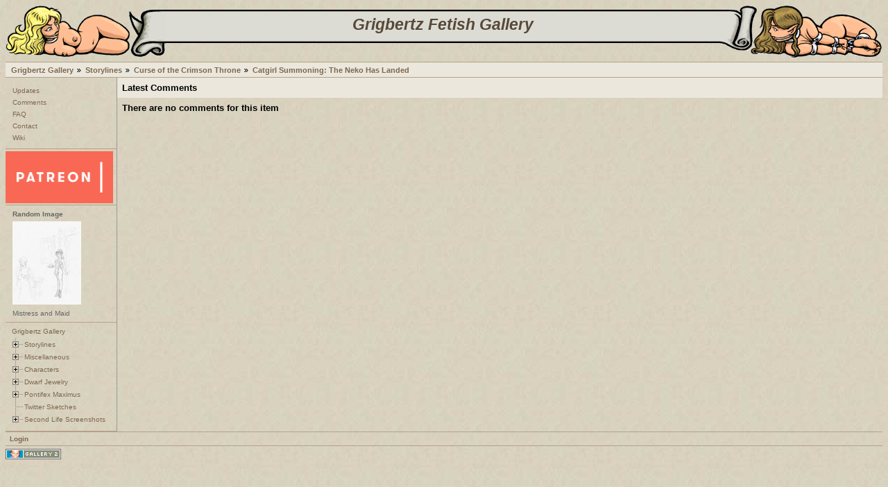

--- FILE ---
content_type: text/html; charset=UTF-8
request_url: http://grigbertz.com/gallery/c/view/7212.html?g2_return=%2Fgallery%2Fcampaigns%2Fcrimsonthrone%2FCatGirl-Summoning-Window.jpg.html%3F&g2_returnName=photo
body_size: 13036
content:
 <!DOCTYPE html PUBLIC "-//W3C//DTD XHTML 1.0 Strict//EN" "http://www.w3.org/TR/xhtml1/DTD/xhtml1-strict.dtd">
<html>
<head>

<link rel="stylesheet" type="text/css" href="http://ackegard.com/php/gallery2/modules/core/data/gallery.css"/>
<link rel="stylesheet" type="text/css" href="http://ackegard.com/php/gallery2/modules/comment/comment.css"/>
<link rel="stylesheet" type="text/css" href="http://ackegard.com/php/gallery2/modules/albumselect/dtree.css"/>
<link rel="stylesheet" type="text/css" href="http://ackegard.com/php/gallery2/modules/colorpack/packs/egbertSepiaGreyish/color.css"/>
<script type="text/javascript" src="http://ackegard.com/php/gallery2/lib/yui/yahoo-min.js"></script>
<script type="text/javascript" src="http://ackegard.com/php/gallery2/lib/yui/dom-min.js"></script>
<script type="text/javascript" src="http://ackegard.com/php/gallery2/lib/yui/event-min.js"></script>
<script type="text/javascript" src="http://ackegard.com/php/gallery2/lib/yui/container-min.js"></script>
<script type="text/javascript" src="http://ackegard.com/php/gallery2/modules/albumselect/dtree.js"></script>
<meta http-equiv="Content-Type" content="text/html; charset=UTF-8"/>
<title>Grigbertz Gallery - Catgirl Summoning: The Neko Has Landed</title>
<!-- The itemId is the top level album for the site. -->
<link rel="alternate" type="application/rss+xml" title="RSS" href="http://grigbertz.com/gallery/main.php?g2_view=rss.SimpleRender&g2_itemId=7" />

<link rel="icon" href="/favicon.ico" type="image/x-icon" />
<link rel="shortcut icon" href="/favicon.ico" type="image/x-icon" /> 
<link rel="stylesheet" type="text/css" href="http://ackegard.com/php/gallery2/themes/egbert/theme.css"/>
</head>
<body class="gallery">
<div id="gallery" class="safari">
<div id="gsHeader">
 
<div style="margin-bottom:4px;"><table border="0" cellpadding="0" cellspacing="0">
	<!--<tr>
		<td colspan=3 align="center">
			<a href="http://www.piratpartiet.se/"><img src="/graphics/1571_small.gif"></A></td>
	</tr>-->
	<tr>
		<td rowspan=3 width="231" height="75">
			<a href="/gallery"><img src="/graphics/gz-1-1.gif" width="231" height="75" border=0></a></td>
		<td width="90%" height="13" background="/graphics/gz-2-1.gif">
			<img src="/graphics/empty.gif" border=0 width="82" height="13"></td>
		<td rowspan=3 width="234" height="75">
			<a href="/gallery"><img src="/graphics/gz-3-1.gif" border=0 width="234" height="75"></a></td>
	</tr>
	<tr>
		<td nowrap height="30" width="90%" background="/graphics/gz-2-2.gif" valign="top" align=center>
			<a style="text-decoration:none;" href="/gallery"><font face="verdana,arial,helvetica,geneva" style="font-size: 225%"  class="egPageHeaderText">
			<i><b>Grigbertz Fetish Gallery</b></font></a></td>
	</tr>
	<tr>
		<td width="80%" height=28 background="/graphics/gz-2-3.gif" valign="bottom" align="center">
			<font face="verdana,arial,helvetica,geneva" size="2"><b>
			<!--<a href="/gallery/announcements.php">NEWS: <span style="color:green">GothCon</span></a>
			&nbsp;&nbsp;*&nbsp;&nbsp;<a href="/forum">FORUM</a>
			&nbsp;&nbsp;*&nbsp;&nbsp;-->
			<!--<a href="https://www.dropbox.com/scl/fi/vu93o9ddz8dwd9n2c93d1/Grigbertz-Gallery-2025-10.zip?rlkey=335axwn6v7yffz70qxym2ga2i&dl=0">DOWNLOAD GALLERY <span style="color:green">&lt;--2025-10-26</span></a>-->
			</b></font></td>
</table></div>
</div>
<div id="gsNavBar" class="gcBackground1 gcBorder1">
<div class="gbBreadCrumb">
<div class="block-core-BreadCrumb">
<a href="/gallery/main.php?g2_highlightId=19" class="BreadCrumb-1">
Grigbertz Gallery</a>
<a href="/gallery/campaigns/?g2_highlightId=8014" class="BreadCrumb-2">
Storylines</a>
<a href="/gallery/campaigns/crimsonthrone/?g2_highlightId=7212" class="BreadCrumb-3">
Curse of the Crimson Throne</a>
<a href="/gallery/campaigns/crimsonthrone/CatGirl-Summoning-Window.jpg.html" class="BreadCrumb-4">
Catgirl Summoning: The Neko Has Landed</a>
</div>
</div>
</div>
<table width="100%" cellspacing="0" cellpadding="0">
<tr valign="top">
<td id="gsSidebarCol">
 
<div id="gsSidebar" class="gcBorder1">
<div class="block-core-ItemLinks gbBlock">
<a class="gbAdminLink gbAdminLink" href="/gallery/recentupdates">Updates</a>
<a class="gbAdminLink gbAdminLink" href="/gallery/main.php?g2_view=comment.ShowAllComments&g2_itemId=7">Comments</a>
<a class="gbAdminLink gbAdminLink" href="/gallery/faq.php">FAQ</a>
<a class="gbAdminLink gbAdminLink" href="/gallery/contact.php">Contact</a>
<a class="gbAdminLink gbAdminLink" href="/wiki">Wiki</a>
</div>

<div style="padding:0;" class="gbBlock">
<a href="http://patreon.com/grigbertz" title="Support me on Patreon"><img src="/gallery/local/patreon-orange.png" width="155"></a>
</div>

  
<div class="block-imageblock-ImageBlock gbBlock">
<div class="one-image">
<h3> Random Image </h3>
<a href="/gallery/campaigns/botb/sketches/Scan10041.jpg.html">

<img src="/gallery/d/2078-3/Scan10041.jpg" width="99" height="120" class="giThumbnail" alt="Mistress and Maid" longdesc="Helen Sinclair and Mina"/>
 </a> <h4 class="giDescription">
Mistress and Maid
</h4>
</div>
</div>


<div class="block-albumselect-AlbumTree gbBlock">
<div class="dtree">
<script type="text/javascript">
// <![CDATA[
function albumSelect_goToNode(nodeId) {
document.location = new String('/gallery/main.php?g2_itemId=__ID__').replace('__ID__', nodeId);
}
var albumTree = new dTree('albumTree');
var albumTree_images = 'http://ackegard.com/php/gallery2/modules/albumselect/images/'
albumTree.icon = {
root            : albumTree_images + 'base.gif',
folder          : albumTree_images + 'folder.gif',
folderOpen      : albumTree_images + 'imgfolder.gif',
node            : albumTree_images + 'imgfolder.gif',
empty           : albumTree_images + 'empty.gif',
line            : albumTree_images + 'line.gif',
join            : albumTree_images + 'join.gif',
joinBottom      : albumTree_images + 'joinbottom.gif',
plus            : albumTree_images + 'plus.gif',
plusBottom      : albumTree_images + 'plusbottom.gif',
minus           : albumTree_images + 'minus.gif',
minusBottom     : albumTree_images + 'minusbottom.gif',
nlPlus          : albumTree_images + 'nolines_plus.gif',
nlMinus         : albumTree_images + 'nolines_minus.gif'
};
albumTree.config.useLines = true;
albumTree.config.useIcons = false;
albumTree.config.useCookies = true;
albumTree.config.closeSameLevel = false;
albumTree.add(0, -1, " Grigbertz Gallery", '/gallery/main.php');
{ var pf = '/gallery/';
albumTree.add(1, 0, "Storylines", pf+'campaigns/');
albumTree.add(2, 1, "Curse of the Crimson Throne", pf+'campaigns/crimsonthrone/');
albumTree.add(3, 1, "TORG", pf+'campaigns/torg/');
albumTree.add(4, 1, "Calipolis", pf+'campaigns/calipolis/');
albumTree.add(5, 4, "Sketches", pf+'campaigns/calipolis/sketches/');
albumTree.add(6, 4, "Hyacinth Girls", pf+'campaigns/calipolis/hyacinth/');
albumTree.add(7, 4, "Scans", pf+'campaigns/calipolis/scans/');
albumTree.add(8, 1, "Thorn", pf+'campaigns/thorn/');
albumTree.add(9, 8, "Carnival (sketches)", pf+'campaigns/thorn/carnival/');
albumTree.add(10, 1, "A Thousand and One Veils", pf+'campaigns/arabia/');
albumTree.add(11, 10, "Sketches", pf+'campaigns/arabia/sketches/');
albumTree.add(12, 1, "Bride of the Beast", pf+'campaigns/botb/');
albumTree.add(13, 12, "Sketches", pf+'campaigns/botb/sketches/');
albumTree.add(14, 1, "X-mas Special", pf+'campaigns/xmas/');
albumTree.add(15, 1, "Savage Tide", pf+'campaigns/savagetide/');
albumTree.add(16, 1, "Kim", pf+'campaigns/kim/');
albumTree.add(17, 16, "Kim in the Abyss", pf+'campaigns/kim/abyss/');
albumTree.add(18, 16, "Cult Chasers", pf+'campaigns/kim/cultchasers/');
albumTree.add(19, 18, "Occult Artifact", pf+'campaigns/kim/cultchasers/artifact/');
albumTree.add(20, 18, "Etheral Plane", pf+'campaigns/kim/cultchasers/ether/');
albumTree.add(21, 18, "Sketches", pf+'campaigns/kim/cultchasers/sketches/');
albumTree.add(22, 16, "Adventures", pf+'campaigns/kim/adventures/');
albumTree.add(23, 22, "Sketches", pf+'campaigns/kim/adventures/sketches/');
albumTree.add(24, 16, "Sketches", pf+'campaigns/kim/sketches/');
albumTree.add(25, 1, "Chain Girls", pf+'campaigns/chaingirls/');
albumTree.add(26, 25, "Sketches", pf+'campaigns/chaingirls/sketches/');
albumTree.add(27, 25, "Miniatures", pf+'campaigns/chaingirls/miniatures/');
albumTree.add(28, 25, "Erbeth the Witch", pf+'campaigns/chaingirls/erbeth/');
albumTree.add(29, 1, "Naishee", pf+'campaigns/naishee/');
albumTree.add(30, 29, "Sketches", pf+'campaigns/naishee/sketches/');
albumTree.add(31, 1, "Maids", pf+'campaigns/maids/');
albumTree.add(32, 31, "Sketches", pf+'campaigns/maids/sketches/');
albumTree.add(33, 1, "Runelords", pf+'campaigns/runelords/');
albumTree.add(34, 1, "Alien Abductions", pf+'campaigns/aliens/');
albumTree.add(35, 1, "Other Storylines", pf+'campaigns/other/');
albumTree.add(36, 1, "The Nekomancer", pf+'campaigns/nekomancer/');
albumTree.add(37, 1, "Mayqueen", pf+'campaigns/mayqueen/');
albumTree.add(38, 1, "Too Helpful Fairy", pf+'campaigns/naughtyfairy/');
albumTree.add(39, 1, "Zyrelle, The Undemonizer", pf+'campaigns/undemonizer/');
albumTree.add(40, 1, "Candlekeep", pf+'campaigns/candlekeep/');
albumTree.add(41, 1, "Fantasy Storylines", pf+'campaigns/fantasy/');
albumTree.add(42, 0, "Miscellaneous", pf+'odd/');
albumTree.add(43, 42, "Stuck, Glued or Slimed", pf+'odd/stuck/');
albumTree.add(44, 42, "Angels and Demons", pf+'odd/demons/');
albumTree.add(45, 42, "Sketches", pf+'odd/sketches/');
albumTree.add(46, 45, "Underdark", pf+'odd/sketches/underdark/');
albumTree.add(47, 45, "Work in Progress", pf+'odd/sketches/halffinished/');
albumTree.add(48, 42, "Doodles", pf+'odd/doodles/');
albumTree.add(49, 42, "Faerie Adventures", pf+'odd/faerieadventures/');
albumTree.add(50, 42, "Bunny Girls", pf+'odd/bunnygirls/');
albumTree.add(51, 50, "Flufficuffs", pf+'odd/bunnygirls/flufficuffs/');
albumTree.add(52, 50, "Dungeon Bunny", pf+'odd/bunnygirls/dungeonbunny/');
albumTree.add(53, 50, "Lunette", pf+'odd/bunnygirls/lunette/');
albumTree.add(54, 50, "More Bunny Ball", pf+'odd/bunnygirls/bunnyball/');
albumTree.add(55, 42, "Alternative Fashion", pf+'odd/fashion/');
albumTree.add(56, 42, "Iconographic", pf+'odd/iconographic/');
albumTree.add(57, 42, "Gizmos", pf+'odd/gizmos/');
albumTree.add(58, 42, "Dungeon", pf+'odd/dungeon/');
albumTree.add(59, 58, "Deena", pf+'odd/dungeon/deena/');
albumTree.add(60, 0, "Characters", pf+'characters/');
albumTree.add(61, 60, "Pawn Fanart", pf+'characters/pawn/');
albumTree.add(62, 60, "Magic Pets", pf+'characters/magicpets/');
albumTree.add(63, 60, "The Bondage Witch", pf+'characters/bondagewitch/');
albumTree.add(64, 60, "Fey-Touched Minstrel", pf+'characters/minstrel/');
albumTree.add(65, 0, "Dwarf Jewelry", pf+'dwarfjewelry/');
albumTree.add(66, 65, "Sketches", pf+'dwarfjewelry/djsketches/');
albumTree.add(67, 66, "Prologue", pf+'dwarfjewelry/djsketches/djprologue/');
albumTree.add(68, 66, "Hitchhiking & Party Elves", pf+'dwarfjewelry/djsketches/hitchhiker/');
albumTree.add(69, 66, "Out and About", pf+'dwarfjewelry/djsketches/djoutside/');
albumTree.add(70, 66, "The Alchemist", pf+'dwarfjewelry/djsketches/djalchemist/');
albumTree.add(71, 66, "Brock and Sindre", pf+'dwarfjewelry/djsketches/brockandsindre/');
albumTree.add(72, 66, "Pillory", pf+'dwarfjewelry/djsketches/pillory/');
albumTree.add(73, 66, "Other", pf+'dwarfjewelry/djsketches/djposing/');
albumTree.add(74, 0, "Pontifex Maximus", pf+'pmax/');
albumTree.add(75, 74, "Orkz!", pf+'pmax/orkz/');
albumTree.add(76, 74, "Techno Town", pf+'pmax/technotown/');
albumTree.add(77, 74, "Hell", pf+'pmax/hell/');
albumTree.add(78, 74, "NetHack", pf+'pmax/nethack/');
albumTree.add(79, 74, "Nosgoth", pf+'pmax/nosgoth/');
albumTree.add(80, 74, "Sketches", pf+'pmax/sketches/');
albumTree.add(81, 74, "Scans", pf+'pmax/scans/');
albumTree.add(82, 74, "Abandoned on The Hill", pf+'pmax/abandoned/');
albumTree.add(83, 74, "Tiina", pf+'pmax/tiina/');
albumTree.add(84, 0, "Twitter Sketches", pf+'sketches/');
albumTree.add(85, 0, "Second Life Screenshots", pf+'SLscreenshots/');
albumTree.add(86, 85, "Second Life Sell Screens", pf+'SLscreenshots/SLsellScreens/');
 }
document.write(albumTree);
// ]]>
</script>
</div>
</div>


</div>
</td>
<td>
<div class="gbBlock gcBackground1">
<h2> Latest Comments </h2>
</div>
<div class="gbBlock">
<h3> There are no comments for this item </h3>
</div>
</td>
</tr>
</table>
<div id="gsBottomBar" class="gcBorder1">
<div class="gbSystemLinks">

<span class="block-core-SystemLink">
<a href="/gallery/main.php?g2_view=core.UserAdmin&amp;g2_subView=core.UserLogin&amp;g2_return=%2Fgallery%2Fc%2Fview%2F7212.html%3F&amp;g2_returnName=show+comments">Login</a>
</span>



</div>
</div>
<div id="gsFooter">

<a href="http://gallery.sourceforge.net"><img src="http://ackegard.com/php/gallery2/images/gallery.gif" alt="Powered by Gallery v2.2" title="Powered by Gallery v2.2" style="border-style: none" width="80" height="15"/></a>


</div>
  </div>


</body>
</html>

--- FILE ---
content_type: application/x-javascript
request_url: http://ackegard.com/php/gallery2/lib/yui/event-min.js
body_size: 9539
content:
/*                                                                                                                                                      Copyright (c) 2006, Yahoo! Inc. All rights reserved.                                                                                                    Code licensed under the BSD License:                                                                                                                    http://developer.yahoo.net/yui/license.txt                                                                                                              version: 0.11.0                                                                                                                                         */ YAHOO.util.CustomEvent=function(_1,_2,_3){this.type=_1;this.scope=_2||window;this.silent=_3;this.subscribers=[];if(YAHOO.util.Event){YAHOO.util.Event.regCE(this);}if(!this.silent){}};YAHOO.util.CustomEvent.prototype={subscribe:function(fn,_5,_6){this.subscribers.push(new YAHOO.util.Subscriber(fn,_5,_6));},unsubscribe:function(fn,_7){var _8=false;for(var i=0,len=this.subscribers.length;i<len;++i){var s=this.subscribers[i];if(s&&s.contains(fn,_7)){this._delete(i);_8=true;}}return _8;},fire:function(){var len=this.subscribers.length;var _12=[];for(var i=0;i<arguments.length;++i){_12.push(arguments[i]);}if(!this.silent){}for(i=0;i<len;++i){var s=this.subscribers[i];if(s){if(!this.silent){}var _13=(s.override)?s.obj:this.scope;s.fn.call(_13,this.type,_12,s.obj);}}},unsubscribeAll:function(){for(var i=0,len=this.subscribers.length;i<len;++i){this._delete(i);}},_delete:function(_14){var s=this.subscribers[_14];if(s){delete s.fn;delete s.obj;}delete this.subscribers[_14];},toString:function(){return "CustomEvent: "+"'"+this.type+"', "+"scope: "+this.scope;}};YAHOO.util.Subscriber=function(fn,obj,_16){this.fn=fn;this.obj=obj||null;this.override=(_16);};YAHOO.util.Subscriber.prototype.contains=function(fn,obj){return (this.fn==fn&&this.obj==obj);};YAHOO.util.Subscriber.prototype.toString=function(){return "Subscriber { obj: "+(this.obj||"")+", override: "+(this.override||"no")+" }";};if(!YAHOO.util.Event){YAHOO.util.Event=function(){var _17=false;var _18=[];var _19=[];var _20=[];var _21=[];var _22=[];var _23=[];var _24=0;var _25=[];var _26=[];var _27=0;return {POLL_RETRYS:200,POLL_INTERVAL:50,EL:0,TYPE:1,FN:2,WFN:3,SCOPE:3,ADJ_SCOPE:4,isSafari:(/Safari|Konqueror|KHTML/gi).test(navigator.userAgent),isIE:(!this.isSafari&&!navigator.userAgent.match(/opera/gi)&&navigator.userAgent.match(/msie/gi)),addDelayedListener:function(el,_29,fn,_30,_31){_19[_19.length]=[el,_29,fn,_30,_31];if(_17){_24=this.POLL_RETRYS;this.startTimeout(0);}},startTimeout:function(_32){var i=(_32||_32===0)?_32:this.POLL_INTERVAL;var _33=this;var _34=function(){_33._tryPreloadAttach();};this.timeout=setTimeout(_34,i);},onAvailable:function(_35,_36,_37,_38){_25.push({id:_35,fn:_36,obj:_37,override:_38});_24=this.POLL_RETRYS;this.startTimeout(0);},addListener:function(el,_39,fn,_40,_41){if(!fn||!fn.call){return false;}if(this._isValidCollection(el)){var ok=true;for(var i=0,len=el.length;i<len;++i){ok=(this.on(el[i],_39,fn,_40,_41)&&ok);}return ok;}else{if(typeof el=="string"){var oEl=this.getEl(el);if(_17&&oEl){el=oEl;}else{this.addDelayedListener(el,_39,fn,_40,_41);return true;}}}if(!el){return false;}if("unload"==_39&&_40!==this){_20[_20.length]=[el,_39,fn,_40,_41];return true;}var _44=(_41)?_40:el;var _45=function(e){return fn.call(_44,YAHOO.util.Event.getEvent(e),_40);};var li=[el,_39,fn,_45,_44];var _48=_18.length;_18[_48]=li;if(this.useLegacyEvent(el,_39)){var _49=this.getLegacyIndex(el,_39);if(_49==-1){_49=_22.length;_26[el.id+_39]=_49;_22[_49]=[el,_39,el["on"+_39]];_23[_49]=[];el["on"+_39]=function(e){YAHOO.util.Event.fireLegacyEvent(YAHOO.util.Event.getEvent(e),_49);};}_23[_49].push(_48);}else{if(el.addEventListener){el.addEventListener(_39,_45,false);}else{if(el.attachEvent){el.attachEvent("on"+_39,_45);}}}return true;},fireLegacyEvent:function(e,_50){var ok=true;var le=_23[_50];for(var i=0,len=le.length;i<len;++i){var _52=le[i];if(_52){var li=_18[_52];if(li&&li[this.WFN]){var _53=li[this.ADJ_SCOPE];var ret=li[this.WFN].call(_53,e);ok=(ok&&ret);}else{delete le[i];}}}return ok;},getLegacyIndex:function(el,_55){var key=this.generateId(el)+_55;if(typeof _26[key]=="undefined"){return -1;}else{return _26[key];}},useLegacyEvent:function(el,_57){if(!el.addEventListener&&!el.attachEvent){return true;}else{if(this.isSafari){if("click"==_57||"dblclick"==_57){return true;}}}return false;},removeListener:function(el,_58,fn,_59){if(!fn||!fn.call){return false;}if(typeof el=="string"){el=this.getEl(el);}else{if(this._isValidCollection(el)){var ok=true;for(var i=0,len=el.length;i<len;++i){ok=(this.removeListener(el[i],_58,fn)&&ok);}return ok;}}if("unload"==_58){for(i=0,len=_20.length;i<len;i++){var li=_20[i];if(li&&li[0]==el&&li[1]==_58&&li[2]==fn){delete _20[i];return true;}}return false;}var _60=null;if("undefined"==typeof _59){_59=this._getCacheIndex(el,_58,fn);}if(_59>=0){_60=_18[_59];}if(!el||!_60){return false;}if(el.removeEventListener){el.removeEventListener(_58,_60[this.WFN],false);}else{if(el.detachEvent){el.detachEvent("on"+_58,_60[this.WFN]);}}delete _18[_59][this.WFN];delete _18[_59][this.FN];delete _18[_59];return true;},getTarget:function(ev,_62){var t=ev.target||ev.srcElement;return this.resolveTextNode(t);},resolveTextNode:function(_64){if(_64&&_64.nodeName&&"#TEXT"==_64.nodeName.toUpperCase()){return _64.parentNode;}else{return _64;}},getPageX:function(ev){var x=ev.pageX;if(!x&&0!==x){x=ev.clientX||0;if(this.isIE){x+=this._getScrollLeft();}}return x;},getPageY:function(ev){var y=ev.pageY;if(!y&&0!==y){y=ev.clientY||0;if(this.isIE){y+=this._getScrollTop();}}return y;},getXY:function(ev){return [this.getPageX(ev),this.getPageY(ev)];},getRelatedTarget:function(ev){var t=ev.relatedTarget;if(!t){if(ev.type=="mouseout"){t=ev.toElement;}else{if(ev.type=="mouseover"){t=ev.fromElement;}}}return this.resolveTextNode(t);},getTime:function(ev){if(!ev.time){var t=new Date().getTime();try{ev.time=t;}catch(e){return t;}}return ev.time;},stopEvent:function(ev){this.stopPropagation(ev);this.preventDefault(ev);},stopPropagation:function(ev){if(ev.stopPropagation){ev.stopPropagation();}else{ev.cancelBubble=true;}},preventDefault:function(ev){if(ev.preventDefault){ev.preventDefault();}else{ev.returnValue=false;}},getEvent:function(e){var ev=e||window.event;if(!ev){var c=this.getEvent.caller;while(c){ev=c.arguments[0];if(ev&&Event==ev.constructor){break;}c=c.caller;}}return ev;},getCharCode:function(ev){return ev.charCode||((ev.type=="keypress")?ev.keyCode:0);},_getCacheIndex:function(el,_68,fn){for(var i=0,len=_18.length;i<len;++i){var li=_18[i];if(li&&li[this.FN]==fn&&li[this.EL]==el&&li[this.TYPE]==_68){return i;}}return -1;},generateId:function(el){var id=el.id;if(!id){id="yuievtautoid-"+_27;++_27;el.id=id;}return id;},_isValidCollection:function(o){return (o&&o.length&&typeof o!="string"&&!o.tagName&&!o.alert&&typeof o[0]!="undefined");},elCache:{},getEl:function(id){return document.getElementById(id);},clearCache:function(){},regCE:function(ce){_21.push(ce);},_load:function(e){_17=true;},_tryPreloadAttach:function(){if(this.locked){return false;}this.locked=true;var _72=!_17;if(!_72){_72=(_24>0);}var _73=[];for(var i=0,len=_19.length;i<len;++i){var d=_19[i];if(d){var el=this.getEl(d[this.EL]);if(el){this.on(el,d[this.TYPE],d[this.FN],d[this.SCOPE],d[this.ADJ_SCOPE]);delete _19[i];}else{_73.push(d);}}}_19=_73;var _75=[];for(i=0,len=_25.length;i<len;++i){var _76=_25[i];if(_76){el=this.getEl(_76.id);if(el){var _77=(_76.override)?_76.obj:el;_76.fn.call(_77,_76.obj);delete _25[i];}else{_75.push(_76);}}}_24=(_73.length===0&&_75.length===0)?0:_24-1;if(_72){this.startTimeout();}this.locked=false;return true;},purgeElement:function(el,_78,_79){var _80=this.getListeners(el,_79);if(_80){for(var i=0,len=_80.length;i<len;++i){var l=_80[i];this.removeListener(el,l.type,l.fn,l.index);}}if(_78&&el&&el.childNodes){for(i=0,len=el.childNodes.length;i<len;++i){this.purgeElement(el.childNodes[i],_78,_79);}}},getListeners:function(el,_82){var _83=[];if(_18&&_18.length>0){for(var i=0,len=_18.length;i<len;++i){var l=_18[i];if(l&&l[this.EL]===el&&(!_82||_82===l[this.TYPE])){_83.push({type:l[this.TYPE],fn:l[this.FN],obj:l[this.SCOPE],adjust:l[this.ADJ_SCOPE],index:i});}}}return (_83.length)?_83:null;},_unload:function(e,me){for(var i=0,len=_20.length;i<len;++i){var l=_20[i];if(l){var _85=(l[this.ADJ_SCOPE])?l[this.SCOPE]:window;l[this.FN].call(_85,this.getEvent(e),l[this.SCOPE]);}}if(_18&&_18.length>0){for(i=0,len=_18.length;i<len;++i){l=_18[i];if(l){this.removeListener(l[this.EL],l[this.TYPE],l[this.FN],i);}}this.clearCache();}for(i=0,len=_21.length;i<len;++i){_21[i].unsubscribeAll();delete _21[i];}for(i=0,len=_22.length;i<len;++i){delete _22[i][0];delete _22[i];}},_getScrollLeft:function(){return this._getScroll()[1];},_getScrollTop:function(){return this._getScroll()[0];},_getScroll:function(){var dd=document.documentElement;db=document.body;if(dd&&dd.scrollTop){return [dd.scrollTop,dd.scrollLeft];}else{if(db){return [db.scrollTop,db.scrollLeft];}else{return [0,0];}}}};}();YAHOO.util.Event.on=YAHOO.util.Event.addListener;if(document&&document.body){YAHOO.util.Event._load();}else{YAHOO.util.Event.on(window,"load",YAHOO.util.Event._load,YAHOO.util.Event,true);}YAHOO.util.Event.on(window,"unload",YAHOO.util.Event._unload,YAHOO.util.Event,true);YAHOO.util.Event._tryPreloadAttach();}